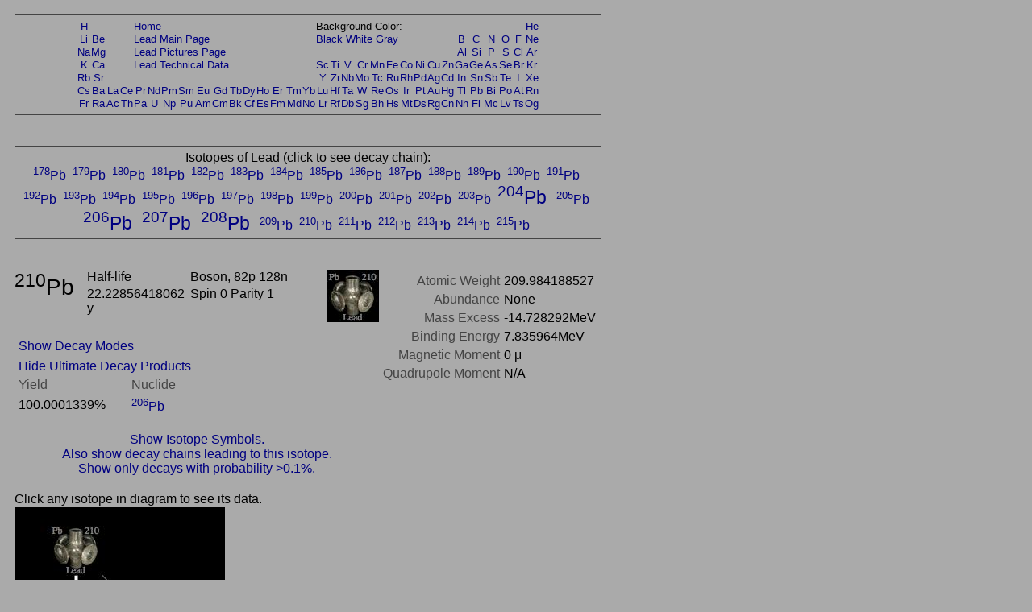

--- FILE ---
content_type: text/html; charset=UTF-8
request_url: https://periodictable.com/Isotopes/082.210/index.p.full.prod.pr.html
body_size: 19846
content:
<!DOCTYPE HTML PUBLIC "-//W3C//DTD HTML 4.01 Transitional//EN"
 "http://www.w3.org/TR/1999/REC-html401-19991224/loose.dtd">
<html><head><title>Isotope data for lead-210 in the Periodic Table</title>

<meta http-equiv="Content-Type" content="text/html; charset=iso-8859-1">

<meta name="description" content="Detailed decay information for the isotope lead-210 including decay chains and daughter products.">

<meta name="keywords" content="Periodic Table, Theodore Gray, Theo Gray, Chemical Elements, Elements, Chemistry">

<STYLE>
<!--
a {text-decoration:none}
//-->
</STYLE>

</head>

<body text="#000000" link="#000080" alink="#000080" vlink="#000080" bgcolor="#AAAAAA">


<span style="font-family:Arial,Helvetica,Verdana,sans-serif">

<table width="728" border=0 cellpadding=10 cellspacing=0><tr><td><table width="728" bgcolor="#444444" border=0 cellpadding=1 cellspacing=0><tr><td>
<table width="100%" bgcolor="#AAAAAA" border=0 cellpadding=5 cellspacing=0><tr><td align=center>
<small><table boder=0 cellpadding=0 cellspacing=1><tr><td align=center><a href="../../Isotopes/001.1/index.p.full.prod.pr.html">H</a></td><td></td><td></td><td></td><td colspan=12><a href="../../index.pr.html">Home</a></td><td colspan=9>Background Color:</td><td></td><td></td><td></td><td></td><td></td><td></td><td align=center><a href="../../Isotopes/002.4/index.p.full.prod.pr.html">He</a></td></tr>
<tr><td align=center><a href="../../Isotopes/003.7/index.p.full.prod.pr.html">Li</a></td><td align=center><a href="../../Isotopes/004.9/index.p.full.prod.pr.html">Be</a></td><td></td><td></td><td colspan=12><a href="../../Elements/082/index.pr.html">Lead Main Page</a></td><td colspan=9><a href="index.p.full.prod.html">Black</a>&nbsp<a href="index.p.full.prod.wt.html">White</a>&nbsp<a href="index.p.full.prod.pr.html">Gray</a></td><td></td><td align=center><a href="../../Isotopes/005.11/index.p.full.prod.pr.html">B</a></td><td align=center><a href="../../Isotopes/006.12/index.p.full.prod.pr.html">C</a></td><td align=center><a href="../../Isotopes/007.14/index.p.full.prod.pr.html">N</a></td><td align=center><a href="../../Isotopes/008.16/index.p.full.prod.pr.html">O</a></td><td align=center><a href="../../Isotopes/009.19/index.p.full.prod.pr.html">F</a></td><td align=center><a href="../../Isotopes/010.20/index.p.full.prod.pr.html">Ne</a></td></tr>
<tr><td align=center><a href="../../Isotopes/011.23/index.p.full.prod.pr.html">Na</a></td><td align=center><a href="../../Isotopes/012.24/index.p.full.prod.pr.html">Mg</a></td><td></td><td></td><td colspan=12><a href="../../Elements/082/pictures.pr.html">Lead Pictures Page</a></td><td></td><td></td><td></td><td></td><td></td><td></td><td></td><td></td><td></td><td></td><td align=center><a href="../../Isotopes/013.27/index.p.full.prod.pr.html">Al</a></td><td align=center><a href="../../Isotopes/014.28/index.p.full.prod.pr.html">Si</a></td><td align=center><a href="../../Isotopes/015.31/index.p.full.prod.pr.html">P</a></td><td align=center><a href="../../Isotopes/016.32/index.p.full.prod.pr.html">S</a></td><td align=center><a href="../../Isotopes/017.35/index.p.full.prod.pr.html">Cl</a></td><td align=center><a href="../../Isotopes/018.40/index.p.full.prod.pr.html">Ar</a></td></tr>
<tr><td align=center><a href="../../Isotopes/019.39/index.p.full.prod.pr.html">K</a></td><td align=center><a href="../../Isotopes/020.40/index.p.full.prod.pr.html">Ca</a></td><td></td><td></td><td colspan=12><a href="../../Elements/082/data.pr.html">Lead Technical Data</a></td><td align=center><a href="../../Isotopes/021.45/index.p.full.prod.pr.html">Sc</a></td><td align=center><a href="../../Isotopes/022.48/index.p.full.prod.pr.html">Ti</a></td><td align=center><a href="../../Isotopes/023.51/index.p.full.prod.pr.html">V</a></td><td align=center><a href="../../Isotopes/024.52/index.p.full.prod.pr.html">Cr</a></td><td align=center><a href="../../Isotopes/025.55/index.p.full.prod.pr.html">Mn</a></td><td align=center><a href="../../Isotopes/026.56/index.p.full.prod.pr.html">Fe</a></td><td align=center><a href="../../Isotopes/027.59/index.p.full.prod.pr.html">Co</a></td><td align=center><a href="../../Isotopes/028.58/index.p.full.prod.pr.html">Ni</a></td><td align=center><a href="../../Isotopes/029.63/index.p.full.prod.pr.html">Cu</a></td><td align=center><a href="../../Isotopes/030.64/index.p.full.prod.pr.html">Zn</a></td><td align=center><a href="../../Isotopes/031.69/index.p.full.prod.pr.html">Ga</a></td><td align=center><a href="../../Isotopes/032.74/index.p.full.prod.pr.html">Ge</a></td><td align=center><a href="../../Isotopes/033.75/index.p.full.prod.pr.html">As</a></td><td align=center><a href="../../Isotopes/034.80/index.p.full.prod.pr.html">Se</a></td><td align=center><a href="../../Isotopes/035.79/index.p.full.prod.pr.html">Br</a></td><td align=center><a href="../../Isotopes/036.84/index.p.full.prod.pr.html">Kr</a></td></tr>
<tr><td align=center><a href="../../Isotopes/037.85/index.p.full.prod.pr.html">Rb</a></td><td align=center><a href="../../Isotopes/038.88/index.p.full.prod.pr.html">Sr</a></td><td></td><td></td><td></td><td></td><td></td><td></td><td></td><td></td><td></td><td></td><td></td><td></td><td></td><td></td><td align=center><a href="../../Isotopes/039.89/index.p.full.prod.pr.html">Y</a></td><td align=center><a href="../../Isotopes/040.90/index.p.full.prod.pr.html">Zr</a></td><td align=center><a href="../../Isotopes/041.93/index.p.full.prod.pr.html">Nb</a></td><td align=center><a href="../../Isotopes/042.98/index.p.full.prod.pr.html">Mo</a></td><td align=center><a href="../../Isotopes/043.97/index.p.full.prod.pr.html">Tc</a></td><td align=center><a href="../../Isotopes/044.102/index.p.full.prod.pr.html">Ru</a></td><td align=center><a href="../../Isotopes/045.103/index.p.full.prod.pr.html">Rh</a></td><td align=center><a href="../../Isotopes/046.106/index.p.full.prod.pr.html">Pd</a></td><td align=center><a href="../../Isotopes/047.107/index.p.full.prod.pr.html">Ag</a></td><td align=center><a href="../../Isotopes/048.114/index.p.full.prod.pr.html">Cd</a></td><td align=center><a href="../../Isotopes/049.115/index.p.full.prod.pr.html">In</a></td><td align=center><a href="../../Isotopes/050.120/index.p.full.prod.pr.html">Sn</a></td><td align=center><a href="../../Isotopes/051.121/index.p.full.prod.pr.html">Sb</a></td><td align=center><a href="../../Isotopes/052.130/index.p.full.prod.pr.html">Te</a></td><td align=center><a href="../../Isotopes/053.127/index.p.full.prod.pr.html">I</a></td><td align=center><a href="../../Isotopes/054.132/index.p.full.prod.pr.html">Xe</a></td></tr>
<tr><td align=center><a href="../../Isotopes/055.133/index.p.full.prod.pr.html">Cs</a></td><td align=center><a href="../../Isotopes/056.138/index.p.full.prod.pr.html">Ba</a></td><td align=center><a href="../../Isotopes/057.139/index.p.full.prod.pr.html">La</a></td><td align=center><a href="../../Isotopes/058.140/index.p.full.prod.pr.html">Ce</a></td><td align=center><a href="../../Isotopes/059.141/index.p.full.prod.pr.html">Pr</a></td><td align=center><a href="../../Isotopes/060.142/index.p.full.prod.pr.html">Nd</a></td><td align=center><a href="../../Isotopes/061.145/index.p.full.prod.pr.html">Pm</a></td><td align=center><a href="../../Isotopes/062.152/index.p.full.prod.pr.html">Sm</a></td><td align=center><a href="../../Isotopes/063.153/index.p.full.prod.pr.html">Eu</a></td><td align=center><a href="../../Isotopes/064.158/index.p.full.prod.pr.html">Gd</a></td><td align=center><a href="../../Isotopes/065.159/index.p.full.prod.pr.html">Tb</a></td><td align=center><a href="../../Isotopes/066.164/index.p.full.prod.pr.html">Dy</a></td><td align=center><a href="../../Isotopes/067.165/index.p.full.prod.pr.html">Ho</a></td><td align=center><a href="../../Isotopes/068.166/index.p.full.prod.pr.html">Er</a></td><td align=center><a href="../../Isotopes/069.169/index.p.full.prod.pr.html">Tm</a></td><td align=center><a href="../../Isotopes/070.174/index.p.full.prod.pr.html">Yb</a></td><td align=center><a href="../../Isotopes/071.175/index.p.full.prod.pr.html">Lu</a></td><td align=center><a href="../../Isotopes/072.180/index.p.full.prod.pr.html">Hf</a></td><td align=center><a href="../../Isotopes/073.181/index.p.full.prod.pr.html">Ta</a></td><td align=center><a href="../../Isotopes/074.184/index.p.full.prod.pr.html">W</a></td><td align=center><a href="../../Isotopes/075.187/index.p.full.prod.pr.html">Re</a></td><td align=center><a href="../../Isotopes/076.192/index.p.full.prod.pr.html">Os</a></td><td align=center><a href="../../Isotopes/077.193/index.p.full.prod.pr.html">Ir</a></td><td align=center><a href="../../Isotopes/078.195/index.p.full.prod.pr.html">Pt</a></td><td align=center><a href="../../Isotopes/079.197/index.p.full.prod.pr.html">Au</a></td><td align=center><a href="../../Isotopes/080.202/index.p.full.prod.pr.html">Hg</a></td><td align=center><a href="../../Isotopes/081.205/index.p.full.prod.pr.html">Tl</a></td><td align=center><a href="../../Isotopes/082.208/index.p.full.prod.pr.html">Pb</a></td><td align=center><a href="../../Isotopes/083.209/index.p.full.prod.pr.html">Bi</a></td><td align=center><a href="../../Isotopes/084.209/index.p.full.prod.pr.html">Po</a></td><td align=center><a href="../../Isotopes/085.210/index.p.full.prod.pr.html">At</a></td><td align=center><a href="../../Isotopes/086.222/index.p.full.prod.pr.html">Rn</a></td></tr>
<tr><td align=center><a href="../../Isotopes/087.223/index.p.full.prod.pr.html">Fr</a></td><td align=center><a href="../../Isotopes/088.226/index.p.full.prod.pr.html">Ra</a></td><td align=center><a href="../../Isotopes/089.227/index.p.full.prod.pr.html">Ac</a></td><td align=center><a href="../../Isotopes/090.232/index.p.full.prod.pr.html">Th</a></td><td align=center><a href="../../Isotopes/091.231/index.p.full.prod.pr.html">Pa</a></td><td align=center><a href="../../Isotopes/092.238/index.p.full.prod.pr.html">U</a></td><td align=center><a href="../../Isotopes/093.237/index.p.full.prod.pr.html">Np</a></td><td align=center><a href="../../Isotopes/094.244/index.p.full.prod.pr.html">Pu</a></td><td align=center><a href="../../Isotopes/095.243/index.p.full.prod.pr.html">Am</a></td><td align=center><a href="../../Isotopes/096.247/index.p.full.prod.pr.html">Cm</a></td><td align=center><a href="../../Isotopes/097.247/index.p.full.prod.pr.html">Bk</a></td><td align=center><a href="../../Isotopes/098.251/index.p.full.prod.pr.html">Cf</a></td><td align=center><a href="../../Isotopes/099.252/index.p.full.prod.pr.html">Es</a></td><td align=center><a href="../../Isotopes/100.257/index.p.full.prod.pr.html">Fm</a></td><td align=center><a href="../../Isotopes/101.258/index.p.full.prod.pr.html">Md</a></td><td align=center><a href="../../Isotopes/102.261/index.p.full.prod.pr.html">No</a></td><td align=center><a href="../../Isotopes/103.264/index.p.full.prod.pr.html">Lr</a></td><td align=center><a href="../../Isotopes/104.265/index.p.full.prod.pr.html">Rf</a></td><td align=center><a href="../../Isotopes/105.268/index.p.full.prod.pr.html">Db</a></td><td align=center><a href="../../Isotopes/106.271/index.p.full.prod.pr.html">Sg</a></td><td align=center><a href="../../Isotopes/107.273/index.p.full.prod.pr.html">Bh</a></td><td align=center><a href="../../Isotopes/108.276/index.p.full.prod.pr.html">Hs</a></td><td align=center><a href="../../Isotopes/109.278/index.p.full.prod.pr.html">Mt</a></td><td align=center><a href="../../Isotopes/110.281/index.p.full.prod.pr.html">Ds</a></td><td align=center><a href="../../Isotopes/111.283/index.p.full.prod.pr.html">Rg</a></td><td align=center><a href="../../Isotopes/112.285/index.p.full.prod.pr.html">Cn</a></td><td align=center><a href="../../Isotopes/113.287/index.p.full.prod.pr.html">Nh</a></td><td align=center><a href="../../Isotopes/114.289/index.p.full.prod.pr.html">Fl</a></td><td align=center><a href="../../Isotopes/115.291/index.p.full.prod.pr.html">Mc</a></td><td align=center><a href="../../Isotopes/116.292/index.p.full.prod.pr.html">Lv</a></td><td align=center><a href="../../Isotopes/117.292/index.p.full.prod.pr.html">Ts</a></td><td align=center><a href="../../Isotopes/118.293/index.p.full.prod.pr.html">Og</a></td></tr>
</table></small></td></tr></table></td></tr></table></td></tr></table>
<br>


<table width="728" border=0 cellpadding=10 cellspacing=0><tr><td><table width="728" bgcolor="#444444" border=0 cellpadding=1 cellspacing=0><tr><td>
<table width="100%" bgcolor="#AAAAAA" border=0 cellpadding=5 cellspacing=0><tr><td align=center>
Isotopes of Lead (click to see decay chain):<br><a href="../../Isotopes/082.178/index.p.full.prod.pr.html"><sup>178</sup>Pb</a>&nbsp; <a href="../../Isotopes/082.179/index.p.full.prod.pr.html"><sup>179</sup>Pb</a>&nbsp; <a href="../../Isotopes/082.180/index.p.full.prod.pr.html"><sup>180</sup>Pb</a>&nbsp; <a href="../../Isotopes/082.181/index.p.full.prod.pr.html"><sup>181</sup>Pb</a>&nbsp; <a href="../../Isotopes/082.182/index.p.full.prod.pr.html"><sup>182</sup>Pb</a>&nbsp; <a href="../../Isotopes/082.183/index.p.full.prod.pr.html"><sup>183</sup>Pb</a>&nbsp; <a href="../../Isotopes/082.184/index.p.full.prod.pr.html"><sup>184</sup>Pb</a>&nbsp; <a href="../../Isotopes/082.185/index.p.full.prod.pr.html"><sup>185</sup>Pb</a>&nbsp; <a href="../../Isotopes/082.186/index.p.full.prod.pr.html"><sup>186</sup>Pb</a>&nbsp; <a href="../../Isotopes/082.187/index.p.full.prod.pr.html"><sup>187</sup>Pb</a>&nbsp; <a href="../../Isotopes/082.188/index.p.full.prod.pr.html"><sup>188</sup>Pb</a>&nbsp; <a href="../../Isotopes/082.189/index.p.full.prod.pr.html"><sup>189</sup>Pb</a>&nbsp; <a href="../../Isotopes/082.190/index.p.full.prod.pr.html"><sup>190</sup>Pb</a>&nbsp; <a href="../../Isotopes/082.191/index.p.full.prod.pr.html"><sup>191</sup>Pb</a>&nbsp; <a href="../../Isotopes/082.192/index.p.full.prod.pr.html"><sup>192</sup>Pb</a>&nbsp; <a href="../../Isotopes/082.193/index.p.full.prod.pr.html"><sup>193</sup>Pb</a>&nbsp; <a href="../../Isotopes/082.194/index.p.full.prod.pr.html"><sup>194</sup>Pb</a>&nbsp; <a href="../../Isotopes/082.195/index.p.full.prod.pr.html"><sup>195</sup>Pb</a>&nbsp; <a href="../../Isotopes/082.196/index.p.full.prod.pr.html"><sup>196</sup>Pb</a>&nbsp; <a href="../../Isotopes/082.197/index.p.full.prod.pr.html"><sup>197</sup>Pb</a>&nbsp; <a href="../../Isotopes/082.198/index.p.full.prod.pr.html"><sup>198</sup>Pb</a>&nbsp; <a href="../../Isotopes/082.199/index.p.full.prod.pr.html"><sup>199</sup>Pb</a>&nbsp; <a href="../../Isotopes/082.200/index.p.full.prod.pr.html"><sup>200</sup>Pb</a>&nbsp; <a href="../../Isotopes/082.201/index.p.full.prod.pr.html"><sup>201</sup>Pb</a>&nbsp; <a href="../../Isotopes/082.202/index.p.full.prod.pr.html"><sup>202</sup>Pb</a>&nbsp; <a href="../../Isotopes/082.203/index.p.full.prod.pr.html"><sup>203</sup>Pb</a>&nbsp; <big><big><a href="../../Isotopes/082.204/index.p.full.prod.pr.html"><sup>204</sup>Pb</a>&nbsp; </big></big><a href="../../Isotopes/082.205/index.p.full.prod.pr.html"><sup>205</sup>Pb</a>&nbsp; <big><big><a href="../../Isotopes/082.206/index.p.full.prod.pr.html"><sup>206</sup>Pb</a>&nbsp; </big></big><big><big><a href="../../Isotopes/082.207/index.p.full.prod.pr.html"><sup>207</sup>Pb</a>&nbsp; </big></big><big><big><a href="../../Isotopes/082.208/index.p.full.prod.pr.html"><sup>208</sup>Pb</a>&nbsp; </big></big><a href="../../Isotopes/082.209/index.p.full.prod.pr.html"><sup>209</sup>Pb</a>&nbsp; <a href="../../Isotopes/082.210/index.p.full.prod.pr.html"><sup>210</sup>Pb</a>&nbsp; <a href="../../Isotopes/082.211/index.p.full.prod.pr.html"><sup>211</sup>Pb</a>&nbsp; <a href="../../Isotopes/082.212/index.p.full.prod.pr.html"><sup>212</sup>Pb</a>&nbsp; <a href="../../Isotopes/082.213/index.p.full.prod.pr.html"><sup>213</sup>Pb</a>&nbsp; <a href="../../Isotopes/082.214/index.p.full.prod.pr.html"><sup>214</sup>Pb</a>&nbsp; <a href="../../Isotopes/082.215/index.p.full.prod.pr.html"><sup>215</sup>Pb</a>&nbsp; </td></tr></table></td></tr></table></td></tr></table>
<br>

<table border=0 cellpadding=10 cellspacing=0 width=726><tr><td align=center>
<table border=0 cellpadding=0 cellspacing=0 width=726><tr><td valign=top>
<table border=0 cellpadding=0 cellspacing=0><tr>
<td rowspan=2 valign=top><big><big><big><sup>210</sup>Pb</big></big></big>&nbsp;&nbsp;&nbsp;&nbsp;</td><td width=130 valign=top>Half-life</td><td width=200 valign=top>Boson, 82p 128n</td><td rowspan=2 valign=top><img border=0 alt="title icon" src="TitleIcon.jpg"></td></tr>
<tr><td width=130 valign=top>22.22856418062 y</td><td width=200 valign=top>Spin 0 Parity 1</td></tr></table><br><table border=0 cellspacing=5 cellpadding=0>
<tr><td align=left rowspan=4><a href="../../Isotopes/082.210/index.p.full.dm.prod.pr.html">Show Decay Modes</a></td></tr></table><table border=0 cellspacing=5 cellpadding=0>
<tr><td align=left colspan=4><a href="../../Isotopes/082.210/index.p.full.pr.html">Hide Ultimate Decay Products</a></td></tr><tr><td valign=bottom><font color="#444444">Yield</font></td><td valign=bottom><font color="#444444">Nuclide</font></td></tr>
<tr><td>100.0001339%</td><td><a href="../../Isotopes/082.206/index.p.full.prod.pr.html"><sup>206</sup>Pb</a></td></tr>
</table></td>
<td align=right valign=top><table border=0 cellpadding=0 cellspacing=5><tr><td valign=top align=right><font color="#444444">Atomic&nbsp;Weight</font></td><td valign=top align=left>209.984188527</td></tr>
<tr><td valign=top align=right><font color="#444444">Abundance</font></td><td valign=top align=left>None</td></tr>
<tr><td valign=top align=right><font color="#444444">Mass&nbsp;Excess</font></td><td valign=top align=left>-14.728292MeV</td></tr>
<tr><td valign=top align=right><font color="#444444">Binding&nbsp;Energy</font></td><td valign=top align=left>7.835964MeV</td></tr>
<tr><td valign=top align=right><font color="#444444">Magnetic&nbsp;Moment</font></td><td valign=top align=left>0 &mu;</td></tr>
<tr><td valign=top align=right><font color="#444444">Quadrupole&nbsp;Moment</font></td><td valign=top align=left>N/A</td></tr>
</table>
</td></tr>
<tr><td>&nbsp;</td></tr><tr><td align=center><a href="index.full.prod.pr.html">Show Isotope Symbols.</a></td></tr><tr><td align=center><a href="index2.p.full.prod.pr.html">Also show decay chains leading to this isotope.</a><br><a href="index3.p.full.prod.pr.html">Show only decays with probability >0.1%.</a></td></tr></table>
</table>
<table border=0 cellpadding=10 cellspacing=0><tr><td>
Click any isotope in diagram to see its data.<br><map name="map_1">
<area shape="rect" coords="44,411,108,346" href="../../Isotopes/082.206/index.p.full.prod.pr.html" />
<area shape="rect" coords="152,194,217,129" href="../../Isotopes/080.206/index.p.full.prod.pr.html" />
<area shape="rect" coords="44,85,108,20" href="../../Isotopes/082.210/index.p.full.prod.pr.html" />
<area shape="rect" coords="152,302,217,237" href="../../Isotopes/081.206/index.p.full.prod.pr.html" />
<area shape="rect" coords="44,302,108,237" href="../../Isotopes/084.210/index.p.full.prod.pr.html" />
<area shape="rect" coords="44,194,108,129" href="../../Isotopes/083.210/index.p.full.prod.pr.html" />
</map><img alt="Decay Chain Image" usemap="#map_1" border=0 src="Decay.p.jpg"><br><br><font color="#444444">Decay chain image generated by <i><a target=_blank href="http://wolfram.com/products/mathematica">Mathematica</a></i>'s <a target=_blank href="http://reference.wolfram.com/mathematica/ref/GraphPlot.html">GraphPlot</a> and <a target=_blank href="http://reference.wolfram.com/mathematica/ref/IsotopeData.html">IsotopeData</a> functions from <a target=_blank href="http://wolfram.com">Wolfram Research, Inc.</a>.</font><br></td></tr></table>



</font>

<script src="http://www.google-analytics.com/urchin.js" type="text/javascript">
</script>
<script type="text/javascript">
_uacct = "UA-2752036-2";
urchinTracker();
</script>

</span>
</body>
</html>







